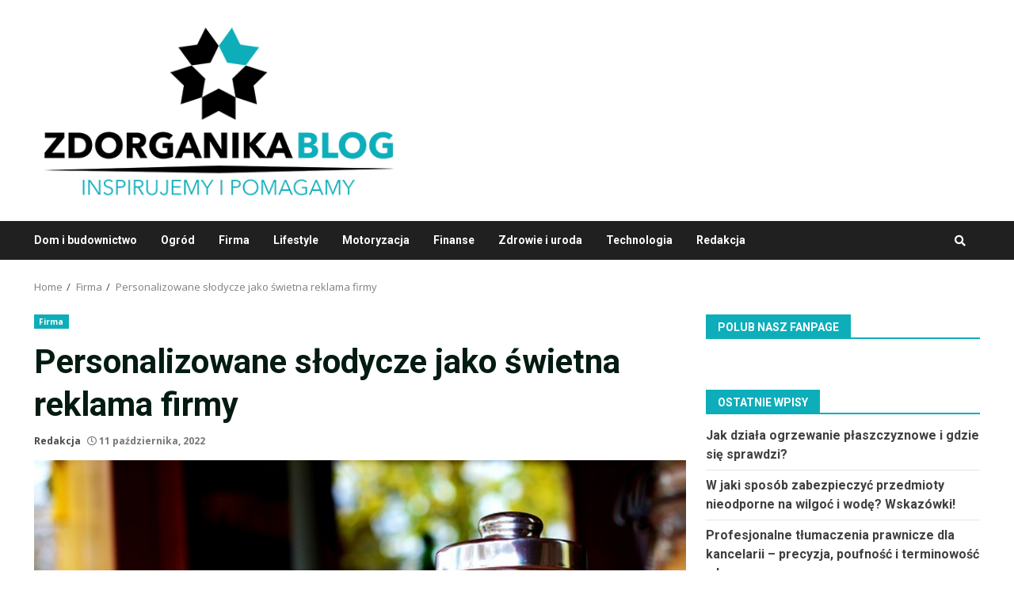

--- FILE ---
content_type: text/html; charset=UTF-8
request_url: https://www.zdorganika.pl/personalizowane-slodycze-jako-swietna-reklama-firmy/
body_size: 18171
content:
<!doctype html>
<html lang="pl-PL" prefix="og: https://ogp.me/ns#">
<head>
    <meta charset="UTF-8">
    <meta name="viewport" content="width=device-width, initial-scale=1">
    <link rel="profile" href="https://gmpg.org/xfn/11">

    
<!-- Google Tag Manager for WordPress by gtm4wp.com -->
<script data-cfasync="false" data-pagespeed-no-defer>
	var gtm4wp_datalayer_name = "dataLayer";
	var dataLayer = dataLayer || [];
</script>
<!-- End Google Tag Manager for WordPress by gtm4wp.com -->
	<!-- This site is optimized with the Yoast SEO plugin v21.4 - https://yoast.com/wordpress/plugins/seo/ -->
	<title>Personalizowane słodycze jako świetna reklama firmy &#8211; Zdorganika</title>
	<link rel="canonical" href="https://www.zdorganika.pl/personalizowane-slodycze-jako-swietna-reklama-firmy/" />
	<meta property="og:locale" content="pl_PL" />
	<meta property="og:type" content="article" />
	<meta property="og:title" content="Personalizowane słodycze jako świetna reklama firmy &#8211; Zdorganika" />
	<meta property="og:description" content="Każdy z nas zapewne spotkał się ze spersonalizowaną krówką. Być może otrzymaliśmy taką krówkę w paczce z zakupami z internetowego sklepu, czy też zostaliśmy nią" />
	<meta property="og:url" content="https://www.zdorganika.pl/personalizowane-slodycze-jako-swietna-reklama-firmy/" />
	<meta property="og:site_name" content="Zdorganika" />
	<meta property="article:published_time" content="2022-10-11T11:00:47+00:00" />
	<meta property="og:image" content="https://www.zdorganika.pl/wp-content/uploads/2022/10/cukierki.jpg" />
	<meta property="og:image:width" content="640" />
	<meta property="og:image:height" content="420" />
	<meta property="og:image:type" content="image/jpeg" />
	<meta name="author" content="Redakcja" />
	<meta name="twitter:card" content="summary_large_image" />
	<meta name="twitter:label1" content="Napisane przez" />
	<meta name="twitter:data1" content="Redakcja" />
	<meta name="twitter:label2" content="Szacowany czas czytania" />
	<meta name="twitter:data2" content="3 minuty" />
	<script type="application/ld+json" class="yoast-schema-graph">{"@context":"https://schema.org","@graph":[{"@type":"Article","@id":"https://www.zdorganika.pl/personalizowane-slodycze-jako-swietna-reklama-firmy/#article","isPartOf":{"@id":"https://www.zdorganika.pl/personalizowane-slodycze-jako-swietna-reklama-firmy/"},"author":{"name":"Redakcja","@id":"https://www.zdorganika.pl/#/schema/person/52e302b8b3d26099c592c8045c9bc753"},"headline":"Personalizowane słodycze jako świetna reklama firmy","datePublished":"2022-10-11T11:00:47+00:00","dateModified":"2022-10-11T11:00:47+00:00","mainEntityOfPage":{"@id":"https://www.zdorganika.pl/personalizowane-slodycze-jako-swietna-reklama-firmy/"},"wordCount":508,"commentCount":0,"publisher":{"@id":"https://www.zdorganika.pl/#organization"},"image":{"@id":"https://www.zdorganika.pl/personalizowane-slodycze-jako-swietna-reklama-firmy/#primaryimage"},"thumbnailUrl":"https://www.zdorganika.pl/wp-content/uploads/2022/10/cukierki.jpg","articleSection":["Firma"],"inLanguage":"pl-PL"},{"@type":"WebPage","@id":"https://www.zdorganika.pl/personalizowane-slodycze-jako-swietna-reklama-firmy/","url":"https://www.zdorganika.pl/personalizowane-slodycze-jako-swietna-reklama-firmy/","name":"Personalizowane słodycze jako świetna reklama firmy &#8211; Zdorganika","isPartOf":{"@id":"https://www.zdorganika.pl/#website"},"primaryImageOfPage":{"@id":"https://www.zdorganika.pl/personalizowane-slodycze-jako-swietna-reklama-firmy/#primaryimage"},"image":{"@id":"https://www.zdorganika.pl/personalizowane-slodycze-jako-swietna-reklama-firmy/#primaryimage"},"thumbnailUrl":"https://www.zdorganika.pl/wp-content/uploads/2022/10/cukierki.jpg","datePublished":"2022-10-11T11:00:47+00:00","dateModified":"2022-10-11T11:00:47+00:00","breadcrumb":{"@id":"https://www.zdorganika.pl/personalizowane-slodycze-jako-swietna-reklama-firmy/#breadcrumb"},"inLanguage":"pl-PL","potentialAction":[{"@type":"ReadAction","target":["https://www.zdorganika.pl/personalizowane-slodycze-jako-swietna-reklama-firmy/"]}]},{"@type":"ImageObject","inLanguage":"pl-PL","@id":"https://www.zdorganika.pl/personalizowane-slodycze-jako-swietna-reklama-firmy/#primaryimage","url":"https://www.zdorganika.pl/wp-content/uploads/2022/10/cukierki.jpg","contentUrl":"https://www.zdorganika.pl/wp-content/uploads/2022/10/cukierki.jpg","width":640,"height":420,"caption":"cukierki"},{"@type":"BreadcrumbList","@id":"https://www.zdorganika.pl/personalizowane-slodycze-jako-swietna-reklama-firmy/#breadcrumb","itemListElement":[{"@type":"ListItem","position":1,"name":"Strona główna","item":"https://www.zdorganika.pl/"},{"@type":"ListItem","position":2,"name":"Personalizowane słodycze jako świetna reklama firmy"}]},{"@type":"WebSite","@id":"https://www.zdorganika.pl/#website","url":"https://www.zdorganika.pl/","name":"Zdorganika","description":"","publisher":{"@id":"https://www.zdorganika.pl/#organization"},"potentialAction":[{"@type":"SearchAction","target":{"@type":"EntryPoint","urlTemplate":"https://www.zdorganika.pl/?s={search_term_string}"},"query-input":"required name=search_term_string"}],"inLanguage":"pl-PL"},{"@type":"Organization","@id":"https://www.zdorganika.pl/#organization","name":"Zdorganika","url":"https://www.zdorganika.pl/","logo":{"@type":"ImageObject","inLanguage":"pl-PL","@id":"https://www.zdorganika.pl/#/schema/logo/image/","url":"https://www.zdorganika.pl/wp-content/uploads/2021/12/zdorganika-logo.png","contentUrl":"https://www.zdorganika.pl/wp-content/uploads/2021/12/zdorganika-logo.png","width":500,"height":245,"caption":"Zdorganika"},"image":{"@id":"https://www.zdorganika.pl/#/schema/logo/image/"}},{"@type":"Person","@id":"https://www.zdorganika.pl/#/schema/person/52e302b8b3d26099c592c8045c9bc753","name":"Redakcja","image":{"@type":"ImageObject","inLanguage":"pl-PL","@id":"https://www.zdorganika.pl/#/schema/person/image/","url":"https://secure.gravatar.com/avatar/8637b7166687e40a02dd8eb9b9c22f56?s=96&d=mm&r=g","contentUrl":"https://secure.gravatar.com/avatar/8637b7166687e40a02dd8eb9b9c22f56?s=96&d=mm&r=g","caption":"Redakcja"},"url":"https://www.zdorganika.pl/author/redakcja/"}]}</script>
	<!-- / Yoast SEO plugin. -->



<!-- Search Engine Optimization by Rank Math - https://rankmath.com/ -->
<title>Personalizowane słodycze jako świetna reklama firmy &#8211; Zdorganika</title>
<meta name="robots" content="index, follow, max-snippet:-1, max-video-preview:-1, max-image-preview:large"/>
<link rel="canonical" href="https://www.zdorganika.pl/personalizowane-slodycze-jako-swietna-reklama-firmy/" />
<meta property="og:locale" content="pl_PL" />
<meta property="og:type" content="article" />
<meta property="og:title" content="Personalizowane słodycze jako świetna reklama firmy &ndash; Zdorganika" />
<meta property="og:description" content="Każdy z nas zapewne spotkał się ze spersonalizowaną krówką. Być może otrzymaliśmy taką krówkę w paczce z zakupami z internetowego sklepu, czy też zostaliśmy nią" />
<meta property="og:url" content="https://www.zdorganika.pl/personalizowane-slodycze-jako-swietna-reklama-firmy/" />
<meta property="og:site_name" content="Zdorganika" />
<meta property="article:section" content="Firma" />
<meta property="og:image" content="https://www.zdorganika.pl/wp-content/uploads/2022/10/cukierki.jpg" />
<meta property="og:image:secure_url" content="https://www.zdorganika.pl/wp-content/uploads/2022/10/cukierki.jpg" />
<meta property="og:image:width" content="640" />
<meta property="og:image:height" content="420" />
<meta property="og:image:alt" content="cukierki" />
<meta property="og:image:type" content="image/jpeg" />
<meta property="article:published_time" content="2022-10-11T11:00:47+02:00" />
<meta name="twitter:card" content="summary_large_image" />
<meta name="twitter:title" content="Personalizowane słodycze jako świetna reklama firmy &ndash; Zdorganika" />
<meta name="twitter:description" content="Każdy z nas zapewne spotkał się ze spersonalizowaną krówką. Być może otrzymaliśmy taką krówkę w paczce z zakupami z internetowego sklepu, czy też zostaliśmy nią" />
<meta name="twitter:image" content="https://www.zdorganika.pl/wp-content/uploads/2022/10/cukierki.jpg" />
<meta name="twitter:label1" content="Napisane przez" />
<meta name="twitter:data1" content="Redakcja" />
<meta name="twitter:label2" content="Czas czytania" />
<meta name="twitter:data2" content="2 minuty" />
<script type="application/ld+json" class="rank-math-schema">{"@context":"https://schema.org","@graph":[{"@type":["Person","Organization"],"@id":"https://www.zdorganika.pl/#person","name":"zdorganika","logo":{"@type":"ImageObject","@id":"https://www.zdorganika.pl/#logo","url":"https://www.zdorganika.pl/wp-content/uploads/2019/07/zdorganika-logo.png","contentUrl":"https://www.zdorganika.pl/wp-content/uploads/2019/07/zdorganika-logo.png","caption":"zdorganika","inLanguage":"pl-PL","width":"405","height":"88"},"image":{"@type":"ImageObject","@id":"https://www.zdorganika.pl/#logo","url":"https://www.zdorganika.pl/wp-content/uploads/2019/07/zdorganika-logo.png","contentUrl":"https://www.zdorganika.pl/wp-content/uploads/2019/07/zdorganika-logo.png","caption":"zdorganika","inLanguage":"pl-PL","width":"405","height":"88"}},{"@type":"WebSite","@id":"https://www.zdorganika.pl/#website","url":"https://www.zdorganika.pl","name":"zdorganika","publisher":{"@id":"https://www.zdorganika.pl/#person"},"inLanguage":"pl-PL"},{"@type":"ImageObject","@id":"https://www.zdorganika.pl/wp-content/uploads/2022/10/cukierki.jpg","url":"https://www.zdorganika.pl/wp-content/uploads/2022/10/cukierki.jpg","width":"640","height":"420","caption":"cukierki","inLanguage":"pl-PL"},{"@type":"WebPage","@id":"https://www.zdorganika.pl/personalizowane-slodycze-jako-swietna-reklama-firmy/#webpage","url":"https://www.zdorganika.pl/personalizowane-slodycze-jako-swietna-reklama-firmy/","name":"Personalizowane s\u0142odycze jako \u015bwietna reklama firmy &ndash; Zdorganika","datePublished":"2022-10-11T11:00:47+02:00","dateModified":"2022-10-11T11:00:47+02:00","isPartOf":{"@id":"https://www.zdorganika.pl/#website"},"primaryImageOfPage":{"@id":"https://www.zdorganika.pl/wp-content/uploads/2022/10/cukierki.jpg"},"inLanguage":"pl-PL"},{"@type":"Person","@id":"https://www.zdorganika.pl/author/redakcja/","name":"Redakcja","url":"https://www.zdorganika.pl/author/redakcja/","image":{"@type":"ImageObject","@id":"https://secure.gravatar.com/avatar/8637b7166687e40a02dd8eb9b9c22f56?s=96&amp;d=mm&amp;r=g","url":"https://secure.gravatar.com/avatar/8637b7166687e40a02dd8eb9b9c22f56?s=96&amp;d=mm&amp;r=g","caption":"Redakcja","inLanguage":"pl-PL"}},{"@type":"BlogPosting","headline":"Personalizowane s\u0142odycze jako \u015bwietna reklama firmy &ndash; Zdorganika","datePublished":"2022-10-11T11:00:47+02:00","dateModified":"2022-10-11T11:00:47+02:00","author":{"@id":"https://www.zdorganika.pl/author/redakcja/","name":"Redakcja"},"publisher":{"@id":"https://www.zdorganika.pl/#person"},"description":"Ka\u017cdy z nas zapewne spotka\u0142 si\u0119 ze spersonalizowan\u0105 kr\u00f3wk\u0105. By\u0107 mo\u017ce otrzymali\u015bmy tak\u0105 kr\u00f3wk\u0119 w paczce z zakupami z internetowego sklepu, czy te\u017c zostali\u015bmy ni\u0105 pocz\u0119stowani, b\u0119d\u0105c w sklepie, czy podczas korzystania z us\u0142ug jakiej\u015b firmy, a mo\u017ce byli\u015bmy na targach z wieloma wystawcami i kt\u00f3ry\u015b z nich pocz\u0119stowa\u0142 nas firmow\u0105 kr\u00f3wk\u0105? Takie cukierki z logo firmy sprawdzaj\u0105 si\u0119 naprawd\u0119 rewelacyjnie jako reklama, a dowodem na to jest fakt, i\u017c tak wiele firm korzysta z takiego w\u0142a\u015bnie pomys\u0142u.","name":"Personalizowane s\u0142odycze jako \u015bwietna reklama firmy &ndash; Zdorganika","@id":"https://www.zdorganika.pl/personalizowane-slodycze-jako-swietna-reklama-firmy/#richSnippet","isPartOf":{"@id":"https://www.zdorganika.pl/personalizowane-slodycze-jako-swietna-reklama-firmy/#webpage"},"image":{"@id":"https://www.zdorganika.pl/wp-content/uploads/2022/10/cukierki.jpg"},"inLanguage":"pl-PL","mainEntityOfPage":{"@id":"https://www.zdorganika.pl/personalizowane-slodycze-jako-swietna-reklama-firmy/#webpage"}}]}</script>
<!-- /Wtyczka Rank Math WordPress SEO -->

<link rel='dns-prefetch' href='//fonts.googleapis.com' />
<link rel="alternate" type="application/rss+xml" title="Zdorganika &raquo; Kanał z wpisami" href="https://www.zdorganika.pl/feed/" />
<link rel="alternate" type="application/rss+xml" title="Zdorganika &raquo; Kanał z komentarzami" href="https://www.zdorganika.pl/comments/feed/" />
<script type="text/javascript">
window._wpemojiSettings = {"baseUrl":"https:\/\/s.w.org\/images\/core\/emoji\/14.0.0\/72x72\/","ext":".png","svgUrl":"https:\/\/s.w.org\/images\/core\/emoji\/14.0.0\/svg\/","svgExt":".svg","source":{"concatemoji":"https:\/\/www.zdorganika.pl\/wp-includes\/js\/wp-emoji-release.min.js?ver=703d3b8249e71d783bf72d4412a0116e"}};
/*! This file is auto-generated */
!function(i,n){var o,s,e;function c(e){try{var t={supportTests:e,timestamp:(new Date).valueOf()};sessionStorage.setItem(o,JSON.stringify(t))}catch(e){}}function p(e,t,n){e.clearRect(0,0,e.canvas.width,e.canvas.height),e.fillText(t,0,0);var t=new Uint32Array(e.getImageData(0,0,e.canvas.width,e.canvas.height).data),r=(e.clearRect(0,0,e.canvas.width,e.canvas.height),e.fillText(n,0,0),new Uint32Array(e.getImageData(0,0,e.canvas.width,e.canvas.height).data));return t.every(function(e,t){return e===r[t]})}function u(e,t,n){switch(t){case"flag":return n(e,"\ud83c\udff3\ufe0f\u200d\u26a7\ufe0f","\ud83c\udff3\ufe0f\u200b\u26a7\ufe0f")?!1:!n(e,"\ud83c\uddfa\ud83c\uddf3","\ud83c\uddfa\u200b\ud83c\uddf3")&&!n(e,"\ud83c\udff4\udb40\udc67\udb40\udc62\udb40\udc65\udb40\udc6e\udb40\udc67\udb40\udc7f","\ud83c\udff4\u200b\udb40\udc67\u200b\udb40\udc62\u200b\udb40\udc65\u200b\udb40\udc6e\u200b\udb40\udc67\u200b\udb40\udc7f");case"emoji":return!n(e,"\ud83e\udef1\ud83c\udffb\u200d\ud83e\udef2\ud83c\udfff","\ud83e\udef1\ud83c\udffb\u200b\ud83e\udef2\ud83c\udfff")}return!1}function f(e,t,n){var r="undefined"!=typeof WorkerGlobalScope&&self instanceof WorkerGlobalScope?new OffscreenCanvas(300,150):i.createElement("canvas"),a=r.getContext("2d",{willReadFrequently:!0}),o=(a.textBaseline="top",a.font="600 32px Arial",{});return e.forEach(function(e){o[e]=t(a,e,n)}),o}function t(e){var t=i.createElement("script");t.src=e,t.defer=!0,i.head.appendChild(t)}"undefined"!=typeof Promise&&(o="wpEmojiSettingsSupports",s=["flag","emoji"],n.supports={everything:!0,everythingExceptFlag:!0},e=new Promise(function(e){i.addEventListener("DOMContentLoaded",e,{once:!0})}),new Promise(function(t){var n=function(){try{var e=JSON.parse(sessionStorage.getItem(o));if("object"==typeof e&&"number"==typeof e.timestamp&&(new Date).valueOf()<e.timestamp+604800&&"object"==typeof e.supportTests)return e.supportTests}catch(e){}return null}();if(!n){if("undefined"!=typeof Worker&&"undefined"!=typeof OffscreenCanvas&&"undefined"!=typeof URL&&URL.createObjectURL&&"undefined"!=typeof Blob)try{var e="postMessage("+f.toString()+"("+[JSON.stringify(s),u.toString(),p.toString()].join(",")+"));",r=new Blob([e],{type:"text/javascript"}),a=new Worker(URL.createObjectURL(r),{name:"wpTestEmojiSupports"});return void(a.onmessage=function(e){c(n=e.data),a.terminate(),t(n)})}catch(e){}c(n=f(s,u,p))}t(n)}).then(function(e){for(var t in e)n.supports[t]=e[t],n.supports.everything=n.supports.everything&&n.supports[t],"flag"!==t&&(n.supports.everythingExceptFlag=n.supports.everythingExceptFlag&&n.supports[t]);n.supports.everythingExceptFlag=n.supports.everythingExceptFlag&&!n.supports.flag,n.DOMReady=!1,n.readyCallback=function(){n.DOMReady=!0}}).then(function(){return e}).then(function(){var e;n.supports.everything||(n.readyCallback(),(e=n.source||{}).concatemoji?t(e.concatemoji):e.wpemoji&&e.twemoji&&(t(e.twemoji),t(e.wpemoji)))}))}((window,document),window._wpemojiSettings);
</script>
<style type="text/css">
img.wp-smiley,
img.emoji {
	display: inline !important;
	border: none !important;
	box-shadow: none !important;
	height: 1em !important;
	width: 1em !important;
	margin: 0 0.07em !important;
	vertical-align: -0.1em !important;
	background: none !important;
	padding: 0 !important;
}
</style>
	<link rel='stylesheet' id='wp-block-library-css' href='https://www.zdorganika.pl/wp-includes/css/dist/block-library/style.min.css?ver=703d3b8249e71d783bf72d4412a0116e' type='text/css' media='all' />
<style id='classic-theme-styles-inline-css' type='text/css'>
/*! This file is auto-generated */
.wp-block-button__link{color:#fff;background-color:#32373c;border-radius:9999px;box-shadow:none;text-decoration:none;padding:calc(.667em + 2px) calc(1.333em + 2px);font-size:1.125em}.wp-block-file__button{background:#32373c;color:#fff;text-decoration:none}
</style>
<style id='global-styles-inline-css' type='text/css'>
body{--wp--preset--color--black: #000000;--wp--preset--color--cyan-bluish-gray: #abb8c3;--wp--preset--color--white: #ffffff;--wp--preset--color--pale-pink: #f78da7;--wp--preset--color--vivid-red: #cf2e2e;--wp--preset--color--luminous-vivid-orange: #ff6900;--wp--preset--color--luminous-vivid-amber: #fcb900;--wp--preset--color--light-green-cyan: #7bdcb5;--wp--preset--color--vivid-green-cyan: #00d084;--wp--preset--color--pale-cyan-blue: #8ed1fc;--wp--preset--color--vivid-cyan-blue: #0693e3;--wp--preset--color--vivid-purple: #9b51e0;--wp--preset--gradient--vivid-cyan-blue-to-vivid-purple: linear-gradient(135deg,rgba(6,147,227,1) 0%,rgb(155,81,224) 100%);--wp--preset--gradient--light-green-cyan-to-vivid-green-cyan: linear-gradient(135deg,rgb(122,220,180) 0%,rgb(0,208,130) 100%);--wp--preset--gradient--luminous-vivid-amber-to-luminous-vivid-orange: linear-gradient(135deg,rgba(252,185,0,1) 0%,rgba(255,105,0,1) 100%);--wp--preset--gradient--luminous-vivid-orange-to-vivid-red: linear-gradient(135deg,rgba(255,105,0,1) 0%,rgb(207,46,46) 100%);--wp--preset--gradient--very-light-gray-to-cyan-bluish-gray: linear-gradient(135deg,rgb(238,238,238) 0%,rgb(169,184,195) 100%);--wp--preset--gradient--cool-to-warm-spectrum: linear-gradient(135deg,rgb(74,234,220) 0%,rgb(151,120,209) 20%,rgb(207,42,186) 40%,rgb(238,44,130) 60%,rgb(251,105,98) 80%,rgb(254,248,76) 100%);--wp--preset--gradient--blush-light-purple: linear-gradient(135deg,rgb(255,206,236) 0%,rgb(152,150,240) 100%);--wp--preset--gradient--blush-bordeaux: linear-gradient(135deg,rgb(254,205,165) 0%,rgb(254,45,45) 50%,rgb(107,0,62) 100%);--wp--preset--gradient--luminous-dusk: linear-gradient(135deg,rgb(255,203,112) 0%,rgb(199,81,192) 50%,rgb(65,88,208) 100%);--wp--preset--gradient--pale-ocean: linear-gradient(135deg,rgb(255,245,203) 0%,rgb(182,227,212) 50%,rgb(51,167,181) 100%);--wp--preset--gradient--electric-grass: linear-gradient(135deg,rgb(202,248,128) 0%,rgb(113,206,126) 100%);--wp--preset--gradient--midnight: linear-gradient(135deg,rgb(2,3,129) 0%,rgb(40,116,252) 100%);--wp--preset--font-size--small: 13px;--wp--preset--font-size--medium: 20px;--wp--preset--font-size--large: 36px;--wp--preset--font-size--x-large: 42px;--wp--preset--spacing--20: 0.44rem;--wp--preset--spacing--30: 0.67rem;--wp--preset--spacing--40: 1rem;--wp--preset--spacing--50: 1.5rem;--wp--preset--spacing--60: 2.25rem;--wp--preset--spacing--70: 3.38rem;--wp--preset--spacing--80: 5.06rem;--wp--preset--shadow--natural: 6px 6px 9px rgba(0, 0, 0, 0.2);--wp--preset--shadow--deep: 12px 12px 50px rgba(0, 0, 0, 0.4);--wp--preset--shadow--sharp: 6px 6px 0px rgba(0, 0, 0, 0.2);--wp--preset--shadow--outlined: 6px 6px 0px -3px rgba(255, 255, 255, 1), 6px 6px rgba(0, 0, 0, 1);--wp--preset--shadow--crisp: 6px 6px 0px rgba(0, 0, 0, 1);}:where(.is-layout-flex){gap: 0.5em;}:where(.is-layout-grid){gap: 0.5em;}body .is-layout-flow > .alignleft{float: left;margin-inline-start: 0;margin-inline-end: 2em;}body .is-layout-flow > .alignright{float: right;margin-inline-start: 2em;margin-inline-end: 0;}body .is-layout-flow > .aligncenter{margin-left: auto !important;margin-right: auto !important;}body .is-layout-constrained > .alignleft{float: left;margin-inline-start: 0;margin-inline-end: 2em;}body .is-layout-constrained > .alignright{float: right;margin-inline-start: 2em;margin-inline-end: 0;}body .is-layout-constrained > .aligncenter{margin-left: auto !important;margin-right: auto !important;}body .is-layout-constrained > :where(:not(.alignleft):not(.alignright):not(.alignfull)){max-width: var(--wp--style--global--content-size);margin-left: auto !important;margin-right: auto !important;}body .is-layout-constrained > .alignwide{max-width: var(--wp--style--global--wide-size);}body .is-layout-flex{display: flex;}body .is-layout-flex{flex-wrap: wrap;align-items: center;}body .is-layout-flex > *{margin: 0;}body .is-layout-grid{display: grid;}body .is-layout-grid > *{margin: 0;}:where(.wp-block-columns.is-layout-flex){gap: 2em;}:where(.wp-block-columns.is-layout-grid){gap: 2em;}:where(.wp-block-post-template.is-layout-flex){gap: 1.25em;}:where(.wp-block-post-template.is-layout-grid){gap: 1.25em;}.has-black-color{color: var(--wp--preset--color--black) !important;}.has-cyan-bluish-gray-color{color: var(--wp--preset--color--cyan-bluish-gray) !important;}.has-white-color{color: var(--wp--preset--color--white) !important;}.has-pale-pink-color{color: var(--wp--preset--color--pale-pink) !important;}.has-vivid-red-color{color: var(--wp--preset--color--vivid-red) !important;}.has-luminous-vivid-orange-color{color: var(--wp--preset--color--luminous-vivid-orange) !important;}.has-luminous-vivid-amber-color{color: var(--wp--preset--color--luminous-vivid-amber) !important;}.has-light-green-cyan-color{color: var(--wp--preset--color--light-green-cyan) !important;}.has-vivid-green-cyan-color{color: var(--wp--preset--color--vivid-green-cyan) !important;}.has-pale-cyan-blue-color{color: var(--wp--preset--color--pale-cyan-blue) !important;}.has-vivid-cyan-blue-color{color: var(--wp--preset--color--vivid-cyan-blue) !important;}.has-vivid-purple-color{color: var(--wp--preset--color--vivid-purple) !important;}.has-black-background-color{background-color: var(--wp--preset--color--black) !important;}.has-cyan-bluish-gray-background-color{background-color: var(--wp--preset--color--cyan-bluish-gray) !important;}.has-white-background-color{background-color: var(--wp--preset--color--white) !important;}.has-pale-pink-background-color{background-color: var(--wp--preset--color--pale-pink) !important;}.has-vivid-red-background-color{background-color: var(--wp--preset--color--vivid-red) !important;}.has-luminous-vivid-orange-background-color{background-color: var(--wp--preset--color--luminous-vivid-orange) !important;}.has-luminous-vivid-amber-background-color{background-color: var(--wp--preset--color--luminous-vivid-amber) !important;}.has-light-green-cyan-background-color{background-color: var(--wp--preset--color--light-green-cyan) !important;}.has-vivid-green-cyan-background-color{background-color: var(--wp--preset--color--vivid-green-cyan) !important;}.has-pale-cyan-blue-background-color{background-color: var(--wp--preset--color--pale-cyan-blue) !important;}.has-vivid-cyan-blue-background-color{background-color: var(--wp--preset--color--vivid-cyan-blue) !important;}.has-vivid-purple-background-color{background-color: var(--wp--preset--color--vivid-purple) !important;}.has-black-border-color{border-color: var(--wp--preset--color--black) !important;}.has-cyan-bluish-gray-border-color{border-color: var(--wp--preset--color--cyan-bluish-gray) !important;}.has-white-border-color{border-color: var(--wp--preset--color--white) !important;}.has-pale-pink-border-color{border-color: var(--wp--preset--color--pale-pink) !important;}.has-vivid-red-border-color{border-color: var(--wp--preset--color--vivid-red) !important;}.has-luminous-vivid-orange-border-color{border-color: var(--wp--preset--color--luminous-vivid-orange) !important;}.has-luminous-vivid-amber-border-color{border-color: var(--wp--preset--color--luminous-vivid-amber) !important;}.has-light-green-cyan-border-color{border-color: var(--wp--preset--color--light-green-cyan) !important;}.has-vivid-green-cyan-border-color{border-color: var(--wp--preset--color--vivid-green-cyan) !important;}.has-pale-cyan-blue-border-color{border-color: var(--wp--preset--color--pale-cyan-blue) !important;}.has-vivid-cyan-blue-border-color{border-color: var(--wp--preset--color--vivid-cyan-blue) !important;}.has-vivid-purple-border-color{border-color: var(--wp--preset--color--vivid-purple) !important;}.has-vivid-cyan-blue-to-vivid-purple-gradient-background{background: var(--wp--preset--gradient--vivid-cyan-blue-to-vivid-purple) !important;}.has-light-green-cyan-to-vivid-green-cyan-gradient-background{background: var(--wp--preset--gradient--light-green-cyan-to-vivid-green-cyan) !important;}.has-luminous-vivid-amber-to-luminous-vivid-orange-gradient-background{background: var(--wp--preset--gradient--luminous-vivid-amber-to-luminous-vivid-orange) !important;}.has-luminous-vivid-orange-to-vivid-red-gradient-background{background: var(--wp--preset--gradient--luminous-vivid-orange-to-vivid-red) !important;}.has-very-light-gray-to-cyan-bluish-gray-gradient-background{background: var(--wp--preset--gradient--very-light-gray-to-cyan-bluish-gray) !important;}.has-cool-to-warm-spectrum-gradient-background{background: var(--wp--preset--gradient--cool-to-warm-spectrum) !important;}.has-blush-light-purple-gradient-background{background: var(--wp--preset--gradient--blush-light-purple) !important;}.has-blush-bordeaux-gradient-background{background: var(--wp--preset--gradient--blush-bordeaux) !important;}.has-luminous-dusk-gradient-background{background: var(--wp--preset--gradient--luminous-dusk) !important;}.has-pale-ocean-gradient-background{background: var(--wp--preset--gradient--pale-ocean) !important;}.has-electric-grass-gradient-background{background: var(--wp--preset--gradient--electric-grass) !important;}.has-midnight-gradient-background{background: var(--wp--preset--gradient--midnight) !important;}.has-small-font-size{font-size: var(--wp--preset--font-size--small) !important;}.has-medium-font-size{font-size: var(--wp--preset--font-size--medium) !important;}.has-large-font-size{font-size: var(--wp--preset--font-size--large) !important;}.has-x-large-font-size{font-size: var(--wp--preset--font-size--x-large) !important;}
.wp-block-navigation a:where(:not(.wp-element-button)){color: inherit;}
:where(.wp-block-post-template.is-layout-flex){gap: 1.25em;}:where(.wp-block-post-template.is-layout-grid){gap: 1.25em;}
:where(.wp-block-columns.is-layout-flex){gap: 2em;}:where(.wp-block-columns.is-layout-grid){gap: 2em;}
.wp-block-pullquote{font-size: 1.5em;line-height: 1.6;}
</style>
<link rel='stylesheet' id='cfblbcss-css' href='https://www.zdorganika.pl/wp-content/plugins/cardoza-facebook-like-box/cardozafacebook.css?ver=703d3b8249e71d783bf72d4412a0116e' type='text/css' media='all' />
<link rel='stylesheet' id='bootstrap-css' href='https://www.zdorganika.pl/wp-content/themes/darknews/assets/bootstrap/css/bootstrap.min.css?ver=703d3b8249e71d783bf72d4412a0116e' type='text/css' media='all' />
<link rel='stylesheet' id='darknews-style-css' href='https://www.zdorganika.pl/wp-content/themes/darknews/style.css?ver=703d3b8249e71d783bf72d4412a0116e' type='text/css' media='all' />
<style id='darknews-style-inline-css' type='text/css'>

                body.aft-dark-mode #sidr,
        body.aft-dark-mode,
        body.aft-dark-mode #af-preloader {
        background-color: #000000;
        }
    
                body.aft-default-mode #sidr,
        body.aft-default-mode #af-preloader {
        background-color: #ffffff;
        }
        body.aft-default-mode.custom-background,
        body.aft-default-mode {
        background-color: #ffffff ;
        }
    
                .woocommerce span.onsale,
        .woocommerce #respond input#submit.disabled,
        .woocommerce #respond input#submit:disabled,
        .woocommerce #respond input#submit:disabled[disabled],
        .woocommerce a.button.disabled,
        .woocommerce a.button:disabled,
        .woocommerce a.button:disabled[disabled],
        .woocommerce button.button.disabled,
        .woocommerce button.button:disabled,
        .woocommerce button.button:disabled[disabled],
        .woocommerce input.button.disabled,
        .woocommerce input.button:disabled,
        .woocommerce input.button:disabled[disabled],
        .woocommerce #respond input#submit,
        .woocommerce a.button,
        .woocommerce button.button,
        .woocommerce input.button,
        .woocommerce #respond input#submit.alt,
        .woocommerce a.button.alt,
        .woocommerce button.button.alt,
        .woocommerce input.button.alt,

        .widget-title-fill-and-border .wp_post_author_widget .widget-title .header-after,
        .widget-title-fill-and-no-border .wp_post_author_widget .widget-title .header-after,

        footer .aft-small-social-menu ul li a:hover,
        header .top-header .aft-small-social-menu ul li a:hover,
        .darknews_author_info_widget .aft-small-social-menu ul li a:hover,
        footer .aft-small-social-menu ul li a:hover,
        body.widget-title-border-center .widget-title .heading-line-before,
        body.widget-title-border-bottom .header-after1 .heading-line-before,
        body.widget-title-border-bottom .widget-title .heading-line-before,
        body .af-cat-widget-carousel a.darknews-categories.category-color-1,
        .widget-title-fill-and-no-border .widget-title .heading-line,
        .widget-title-fill-and-border .widget-title .heading-line,
        .widget-title-border-center .wp_post_author_widget .widget-title .heading-line-before,
        .widget-title-border-center .wp_post_author_widget .widget-title .header-after::before,

        .aft-posts-tabs-panel .nav-tabs>li>a.active,
        .aft-main-banner-wrapper .widget-title .heading-line,
        a.sidr-class-sidr-button-close,

        body.aft-default-mode.woocommerce span.onsale,
        body.aft-dark-mode input[type="button"],
        body.aft-dark-mode input[type="reset"],
        body.aft-dark-mode input[type="submit"],
        body.aft-dark-mode .inner-suscribe input[type=submit],
        body.aft-default-mode input[type="button"],
        body.aft-default-mode input[type="reset"],
        body.aft-default-mode input[type="submit"],
        body.aft-default-mode .inner-suscribe input[type=submit],
        .af-youtube-slider .af-video-wrap .af-bg-play i,
        .af-youtube-video-list .entry-header-yt-video-wrapper .af-yt-video-play i,
        body .btn-style1 a:visited,
        body .btn-style1 a,
        body .darknews-pagination .nav-links .page-numbers.current,
        body #scroll-up,
        .aft-readmore-wrapper a.aft-readmore:hover,
        body.aft-dark-mode .aft-readmore-wrapper a.aft-readmore:hover,
        footer.site-footer .aft-readmore-wrapper a.aft-readmore:hover,
        .aft-readmore-wrapper a.aft-readmore:hover,
        .read-img .trending-no,
        body .trending-posts-vertical .trending-no{
        background-color: #0daeba;
        }

        .grid-design-texts-over-image .aft-readmore-wrapper a.aft-readmore:hover,
        .aft-readmore-wrapper a.aft-readmore:hover,
        body.aft-dark-mode .aft-readmore-wrapper a.aft-readmore:hover,
        body.aft-default-mode .aft-readmore-wrapper a.aft-readmore:hover,

        body.single .entry-header .aft-post-excerpt-and-meta .post-excerpt,
        .aft-posts-tabs-panel .nav-tabs,
        .widget-title-fill-and-border .widget-title,
        body.aft-dark-mode.single span.tags-links a:hover,
        .darknews-pagination .nav-links .page-numbers.current,
        .aft-readmore-wrapper a.aft-readmore:hover,
        p.awpa-more-posts a:hover{
        border-color: #0daeba;
        }
        .wp-post-author-meta .wp-post-author-meta-more-posts a.awpa-more-posts:hover{
        border-color: #0daeba;
        }
        #scroll-up::after,
        .aft-dark-mode #loader,
        .aft-default-mode #loader {
        border-bottom-color: #0daeba;
        }
        .widget_text a ,
        body.aft-default-mode .site-footer .wp-block-tag-cloud a:hover,
        body.aft-default-mode .site-footer .tagcloud a:hover,
        .wp_post_author_widget .wp-post-author-meta .awpa-display-name a:hover,
        body.aft-dark-mode .site-footer .tagcloud a:hover,
        .wp-post-author-meta .wp-post-author-meta-more-posts a.awpa-more-posts:hover,
        body.aft-default-mode .af-breadcrumbs a:hover,
        body.aft-dark-mode .af-breadcrumbs a:hover,
        .aft-default-mode .site-footer .wp-calendar-nav a,
        body.aft-dark-mode .wp-calendar-nav a,
        body .entry-content > [class*="wp-block-"] a:not(.has-text-color),
        body .entry-content > [class*="wp-block-"] li,
        body .entry-content > ul a,
        body .entry-content > ol a,
        body .entry-content > p a ,
        body p.logged-in-as,
        a,  a:visited,  a:hover,  a:focus,  a:active,
        body.aft-default-mode .tagcloud a:hover,
        body.aft-default-mode.single span.tags-links a:hover,
        body.aft-default-mode p.awpa-more-posts a:hover,
        body.aft-default-mode p.awpa-website a:hover ,
        body.aft-default-mode .wp-post-author-meta h4 a:hover,
        body.aft-default-mode .widget ul.menu >li a:hover,
        body.aft-default-mode .widget > ul > li a:hover,
        body.aft-default-mode .nav-links a:hover,
        body.aft-default-mode ul.trail-items li a:hover,
        body.aft-default-mode .sidr-class-sidr-button-close,
        body.aft-dark-mode .tagcloud a:hover,
        body.aft-dark-mode.single span.tags-links a:hover,
        body.aft-dark-mode p.awpa-more-posts a:hover,
        body.aft-dark-mode p.awpa-website a:hover ,
        body.aft-dark-mode .widget ul.menu >li a:hover,
        body.aft-dark-mode .nav-links a:hover,
        body.aft-dark-mode ul.trail-items li a:hover,
        .site-footer .secondary-footer a:hover,
        h2.comments-title,
        .comment-metadata a,
        .fn a{
        color:#0daeba;
        }

        @media only screen and (min-width: 992px){
        body.aft-default-mode .darknews-header .main-navigation .menu-desktop > ul > li:hover > a:before,
        body.aft-default-mode .darknews-header .main-navigation .menu-desktop > ul > li.current-menu-item > a:before {
        background-color: #0daeba;
        }
        }
    
                .woocommerce-product-search button[type="submit"], input.search-submit{
        background-color: #0daeba;
        }
        #wp-calendar tbody td a,
        body.aft-dark-mode #wp-calendar tbody td#today,
        body.aft-default-mode #wp-calendar tbody td#today,
        body .entry-content > [class*="wp-block-"] a:not(.has-text-color),
        body .entry-content > ul a, body .entry-content > ul a:visited,
        body .entry-content > ol a, body .entry-content > ol a:visited,
        body .entry-content > p a, body .entry-content > p a:visited
        {
        color: #0daeba;
        }
        .woocommerce-product-search button[type="submit"], input.search-submit,
        body.single span.tags-links a:hover{
        border-color: #0daeba;
        }

        @media only screen and (min-width: 993px){
        .main-navigation .menu-desktop > li.current-menu-item::after,
        .main-navigation .menu-desktop > ul > li.current-menu-item::after,
        .main-navigation .menu-desktop > li::after, .main-navigation .menu-desktop > ul > li::after{
        background-color: #0daeba;
        }
        }
    

                .site-title {
        font-family: Roboto;
        }
    
                body,
        button,
        input,
        select,
        optgroup,
        .cat-links li a,
        .min-read,
        .af-social-contacts .social-widget-menu .screen-reader-text,
        textarea, p {
        font-family: Open Sans;
        }
    
                div.custom-menu-link > a,
        .aft-main-banner-wrapper .nav-tabs>li>a,
        .aft-posts-tabs-panel .nav-tabs>li>a,
        .exclusive-posts .exclusive-now span,
        .aft-posts-tabs-panel .nav-tabs>li>a,
        .nav-tabs>li,
        .widget ul ul li,
        .widget ul.menu >li ,
        .widget > ul > li,
        .main-navigation ul li a,
        h1, h2, h3, h4, h5, h6 {
        font-family: Roboto;
        }
    
    .elementor-page .elementor-section.elementor-section-full_width > .elementor-container,
        .elementor-page .elementor-section.elementor-section-boxed > .elementor-container,
        .elementor-default .elementor-section.elementor-section-full_width > .elementor-container,
        .elementor-default .elementor-section.elementor-section-boxed > .elementor-container{
            max-width: 1244px;
        }
        @media screen and (min-width: 1360px){
            .af-full-layout.elementor-page .elementor-section.elementor-section-full_width > .elementor-container,
            .af-full-layout.elementor-page .elementor-section.elementor-section-boxed > .elementor-container,
            .af-full-layout.elementor-default .elementor-section.elementor-section-full_width > .elementor-container,
            .af-full-layout.elementor-default .elementor-section.elementor-section-boxed > .elementor-container{
                max-width: 1920px;
            }
        }

        .align-content-left .elementor-section-stretched,
        .align-content-right .elementor-section-stretched {
            max-width: 100%;
            left: 0 !important;
        }
        
</style>
<link rel='stylesheet' id='splashnews-css' href='https://www.zdorganika.pl/wp-content/themes/splashnews/style.css?ver=1.0.2' type='text/css' media='all' />
<link rel='stylesheet' id='font-awesome-v5-css' href='https://www.zdorganika.pl/wp-content/themes/darknews/assets/font-awesome/css/all.min.css?ver=703d3b8249e71d783bf72d4412a0116e' type='text/css' media='all' />
<link rel='stylesheet' id='slick-css-css' href='https://www.zdorganika.pl/wp-content/themes/darknews/assets/slick/css/slick.min.css?ver=703d3b8249e71d783bf72d4412a0116e' type='text/css' media='all' />
<link rel='stylesheet' id='sidr-css' href='https://www.zdorganika.pl/wp-content/themes/darknews/assets/sidr/css/jquery.sidr.dark.css?ver=703d3b8249e71d783bf72d4412a0116e' type='text/css' media='all' />
<link rel='stylesheet' id='magnific-popup-css' href='https://www.zdorganika.pl/wp-content/themes/darknews/assets/magnific-popup/magnific-popup.css?ver=703d3b8249e71d783bf72d4412a0116e' type='text/css' media='all' />
<link rel='stylesheet' id='darknews-google-fonts-css' href='https://fonts.googleapis.com/css?family=Roboto:100,300,400,500,700|Open%20Sans:400,400italic,600,700|Roboto:100,300,400,500,700&#038;subset=latin,latin-ext' type='text/css' media='all' />
<script type='text/javascript' src='https://www.zdorganika.pl/wp-includes/js/jquery/jquery.min.js?ver=3.7.0' id='jquery-core-js'></script>
<script type='text/javascript' src='https://www.zdorganika.pl/wp-includes/js/jquery/jquery-migrate.min.js?ver=3.4.1' id='jquery-migrate-js'></script>
<script type='text/javascript' src='https://www.zdorganika.pl/wp-content/plugins/cardoza-facebook-like-box/cardozafacebook.js?ver=703d3b8249e71d783bf72d4412a0116e' id='cfblbjs-js'></script>
<script type='text/javascript' id='seo-automated-link-building-js-extra'>
/* <![CDATA[ */
var seoAutomatedLinkBuilding = {"ajaxUrl":"https:\/\/www.zdorganika.pl\/wp-admin\/admin-ajax.php"};
/* ]]> */
</script>
<script type='text/javascript' src='https://www.zdorganika.pl/wp-content/plugins/seo-automated-link-building/js/seo-automated-link-building.js?ver=703d3b8249e71d783bf72d4412a0116e' id='seo-automated-link-building-js'></script>
<link rel="https://api.w.org/" href="https://www.zdorganika.pl/wp-json/" /><link rel="alternate" type="application/json" href="https://www.zdorganika.pl/wp-json/wp/v2/posts/1023" /><link rel="alternate" type="application/json+oembed" href="https://www.zdorganika.pl/wp-json/oembed/1.0/embed?url=https%3A%2F%2Fwww.zdorganika.pl%2Fpersonalizowane-slodycze-jako-swietna-reklama-firmy%2F" />
<link rel="alternate" type="text/xml+oembed" href="https://www.zdorganika.pl/wp-json/oembed/1.0/embed?url=https%3A%2F%2Fwww.zdorganika.pl%2Fpersonalizowane-slodycze-jako-swietna-reklama-firmy%2F&#038;format=xml" />

<!-- Google Tag Manager for WordPress by gtm4wp.com -->
<!-- GTM Container placement set to footer -->
<script data-cfasync="false" data-pagespeed-no-defer type="text/javascript">
	var dataLayer_content = {"pagePostType":"post","pagePostType2":"single-post","pageCategory":["firma"],"pagePostAuthor":"Redakcja"};
	dataLayer.push( dataLayer_content );
</script>
<script data-cfasync="false">
(function(w,d,s,l,i){w[l]=w[l]||[];w[l].push({'gtm.start':
new Date().getTime(),event:'gtm.js'});var f=d.getElementsByTagName(s)[0],
j=d.createElement(s),dl=l!='dataLayer'?'&l='+l:'';j.async=true;j.src=
'//www.googletagmanager.com/gtm.js?id='+i+dl;f.parentNode.insertBefore(j,f);
})(window,document,'script','dataLayer','GTM-TKS5P9S');
</script>
<!-- End Google Tag Manager -->
<!-- End Google Tag Manager for WordPress by gtm4wp.com --><style type="text/css">.recentcomments a{display:inline !important;padding:0 !important;margin:0 !important;}</style>        <style type="text/css">
                        .site-title,
            .site-description {
                position: absolute;
                clip: rect(1px, 1px, 1px, 1px);
                display: none;
            }

            

        </style>
        <link rel="icon" href="https://www.zdorganika.pl/wp-content/uploads/2021/12/site-icone.png" sizes="32x32" />
<link rel="icon" href="https://www.zdorganika.pl/wp-content/uploads/2021/12/site-icone.png" sizes="192x192" />
<link rel="apple-touch-icon" href="https://www.zdorganika.pl/wp-content/uploads/2021/12/site-icone.png" />
<meta name="msapplication-TileImage" content="https://www.zdorganika.pl/wp-content/uploads/2021/12/site-icone.png" />
		<style type="text/css" id="wp-custom-css">
			.cta-containero {
    background-color: #3498db; /* Niebieskie tło */
    color: white; /* Biały tekst */
    padding: 20px;
    border-radius: 5px;
    text-align: center;
    margin: 20px 0;
    transition: transform 0.3s ease, background-color 0.3s ease; /* Dodana animacja zmiany koloru tła */
}

.cta-containero:hover {
    transform: scale(1.05); /* Delikatne powiększenie całego elementu po najechaniu */
    background-color: #2980b9; /* Ciemniejszy niebieski po najechaniu */
}

.cta-texto {
    font-size: 16px;
    margin-bottom: 20px;
    transition: color 0.3s ease; /* Dodana animacja zmiany koloru tekstu */
}

.cta-texto:hover {
    color: #f0f0f0; /* Jaśniejszy kolor tekstu po najechaniu */
}

.cta-linko {
    color: white;
    text-decoration: none;
    font-weight: bold;
    transition: color 0.3s ease; /* Dodana animacja zmiany koloru linku */
}

.cta-linko:hover {
    color: #f0f0f0; /* Jaśniejszy kolor linku po najechaniu */
}

/* Uniwersalny styl dla ładnej tabelki */
  .pretty-table-container {
    width: 100%;
    margin: 20px 0;
    overflow: hidden; /* Zapobiega pojawianiu się pasków przewijania */
  }
  
  .pretty-table {
    width: 100%;
    border-collapse: separate; /* Pozwala na stosowanie border-radius */
    border-spacing: 0;
    table-layout: fixed; /* Tabela zawsze zajmuje 100% szerokości */
    background-color: #fff;
    box-shadow: 0 2px 8px rgba(0, 0, 0, 0.1);
    border-radius: 8px;
  }
  
  .pretty-table th,
  .pretty-table td {
    padding: 12px 15px;
    text-align: left;
    word-wrap: break-word;
  }
  
  /* Stylizacja nagłówków – gradient i wyraziste kolory */
  .pretty-table thead th {
    background: linear-gradient(45deg, #6fb1fc, #4364f7);
    color: #fff;
    font-weight: 600;
    border-bottom: 2px solid #ddd;
  }
  
  /* Stylizacja wierszy */
  .pretty-table tbody tr {
    transition: background-color 0.3s ease;
  }
  
  .pretty-table tbody tr:nth-child(even) {
    background-color: #f9f9f9;
  }
  
  .pretty-table tbody tr:nth-child(odd) {
    background-color: #fff;
  }
  
  .pretty-table tbody tr:hover {
    background-color: #e6f7ff;
  }
  
  .pretty-table tbody td {
    border-bottom: 1px solid #eee;
  }
  
  /* Usunięcie dolnej granicy w ostatnim wierszu */
  .pretty-table tbody tr:last-child td {
    border-bottom: none;
  }
  
  /* Responsywność – zmniejszenie paddingu na mniejszych ekranach */
  @media screen and (max-width: 600px) {
    .pretty-table th,
    .pretty-table td {
      padding: 10px 12px;
    }
  }
		</style>
		</head>

<body data-rsssl=1 class="post-template-default single single-post postid-1023 single-format-standard wp-custom-logo wp-embed-responsive aft-default-mode aft-header-layout-default header-image-default widget-title-fill-and-border default-content-layout single-content-mode-default align-content-left af-wide-layout">


<div id="page" class="site af-whole-wrapper">
    <a class="skip-link screen-reader-text" href="#content">Skip to content</a>

    
        <header id="masthead" class="header-layout-default darknews-header">
            <div class="af-middle-header "
     data-background="">
    <div class="container-wrapper">
        <div class="af-middle-container">
            <div class="logo">
                        <div class="site-branding">
            <a href="https://www.zdorganika.pl/" class="custom-logo-link" rel="home"><img width="500" height="245" src="https://www.zdorganika.pl/wp-content/uploads/2021/12/zdorganika-logo.png" class="custom-logo" alt="Zdorganika" decoding="async" fetchpriority="high" srcset="https://www.zdorganika.pl/wp-content/uploads/2021/12/zdorganika-logo.png 500w, https://www.zdorganika.pl/wp-content/uploads/2021/12/zdorganika-logo-300x147.png 300w" sizes="(max-width: 500px) 100vw, 500px" /></a>                <p class="site-title font-family-1">
                    <a href="https://www.zdorganika.pl/" class="site-title-anchor"
                       rel="home">Zdorganika</a>
                </p>
            
                    </div>

                </div>

                    <div class="header-promotion">
                                            </div>

        </div>
    </div>
</div>
<div id="main-navigation-bar" class="af-bottom-header">
    <div class="container-wrapper">
        <div class="bottom-bar-flex">
            <div class="offcanvas-navigaiton">
                                <div class="af-bottom-head-nav">
                            <div class="navigation-container">
            <nav class="main-navigation clearfix">

                                        <button class="toggle-menu" aria-controls="primary-menu" aria-expanded="false">
                                        <span class="screen-reader-text">
                                            Primary Menu                                        </span>
                                        <i class="ham"></i>
                                    </button>


                <div class="menu main-menu menu-desktop show-menu-border"><ul id="primary-menu" class="menu"><li id="menu-item-273" class="menu-item menu-item-type-taxonomy menu-item-object-category menu-item-273"><a href="https://www.zdorganika.pl/dom-i-budownictwo/">Dom i budownictwo</a></li>
<li id="menu-item-279" class="menu-item menu-item-type-taxonomy menu-item-object-category menu-item-279"><a href="https://www.zdorganika.pl/ogrod/">Ogród</a></li>
<li id="menu-item-278" class="menu-item menu-item-type-taxonomy menu-item-object-category current-post-ancestor current-menu-parent current-post-parent menu-item-278"><a href="https://www.zdorganika.pl/firma/">Firma</a></li>
<li id="menu-item-275" class="menu-item menu-item-type-taxonomy menu-item-object-category menu-item-275"><a href="https://www.zdorganika.pl/lifestyle/">Lifestyle</a></li>
<li id="menu-item-274" class="menu-item menu-item-type-taxonomy menu-item-object-category menu-item-274"><a href="https://www.zdorganika.pl/motoryzacja/">Motoryzacja</a></li>
<li id="menu-item-276" class="menu-item menu-item-type-taxonomy menu-item-object-category menu-item-276"><a href="https://www.zdorganika.pl/finanse/">Finanse</a></li>
<li id="menu-item-277" class="menu-item menu-item-type-taxonomy menu-item-object-category menu-item-277"><a href="https://www.zdorganika.pl/zdrowie-i-uroda/">Zdrowie i uroda</a></li>
<li id="menu-item-431" class="menu-item menu-item-type-taxonomy menu-item-object-category menu-item-431"><a href="https://www.zdorganika.pl/technologia/">Technologia</a></li>
<li id="menu-item-328" class="menu-item menu-item-type-post_type menu-item-object-page menu-item-328"><a href="https://www.zdorganika.pl/redakcja/">Redakcja</a></li>
</ul></div>            </nav>
        </div>


                    </div>
            </div>
            <div class="search-watch">
                        <div class="af-search-wrap">
            <div class="search-overlay">
                <a href="#" title="Search" class="search-icon">
                    <i class="fa fa-search"></i>
                </a>
                <div class="af-search-form">
                    <form role="search" method="get" class="search-form" action="https://www.zdorganika.pl/">
				<label>
					<span class="screen-reader-text">Szukaj:</span>
					<input type="search" class="search-field" placeholder="Szukaj &hellip;" value="" name="s" />
				</label>
				<input type="submit" class="search-submit" value="Szukaj" />
			</form>                </div>
            </div>
        </div>

                    
                </div>
        </div>
    </div>
</div>
    
        </header>

        <!-- end slider-section -->
        
        <div id="content" class="container-wrapper">
                <div class="af-breadcrumbs font-family-1 color-pad">

            <div role="navigation" aria-label="Breadcrumbs" class="breadcrumb-trail breadcrumbs" itemprop="breadcrumb"><ul class="trail-items" itemscope itemtype="http://schema.org/BreadcrumbList"><meta name="numberOfItems" content="3" /><meta name="itemListOrder" content="Ascending" /><li itemprop="itemListElement" itemscope itemtype="http://schema.org/ListItem" class="trail-item trail-begin"><a href="https://www.zdorganika.pl/" rel="home" itemprop="item"><span itemprop="name">Home</span></a><meta itemprop="position" content="1" /></li><li itemprop="itemListElement" itemscope itemtype="http://schema.org/ListItem" class="trail-item"><a href="https://www.zdorganika.pl/firma/" itemprop="item"><span itemprop="name">Firma</span></a><meta itemprop="position" content="2" /></li><li itemprop="itemListElement" itemscope itemtype="http://schema.org/ListItem" class="trail-item trail-end"><a href="https://www.zdorganika.pl/personalizowane-slodycze-jako-swietna-reklama-firmy/" itemprop="item"><span itemprop="name">Personalizowane słodycze jako świetna reklama firmy</span></a><meta itemprop="position" content="3" /></li></ul></div>
        </div>
        

    <div class="section-block-upper">
        <div id="primary" class="content-area">
            <main id="main" class="site-main">
                                    <article id="post-1023" class="af-single-article post-1023 post type-post status-publish format-standard has-post-thumbnail hentry category-firma">

                        <div class="entry-content-wrap read-single social-after-title">

                                    <header class="entry-header pos-rel">
            <div class="read-details">
                <div class="entry-header-details af-cat-widget-carousel">
                    
                        <div class="figure-categories read-categories figure-categories-bg ">
                                                        <ul class="cat-links"><li class="meta-category">
                             <a class="darknews-categories category-color-1" href="https://www.zdorganika.pl/firma/">
                                 Firma
                             </a>
                        </li></ul>                        </div>
                                        <h1 class="entry-title">Personalizowane słodycze jako świetna reklama firmy</h1>

                    <div class="aft-post-excerpt-and-meta color-pad">
                                                
                        <div class="entry-meta">

                            

            <span class="author-links">
                                <span class="item-metadata posts-author byline">
                    <a href="https://www.zdorganika.pl/author/redakcja/">
                                        Redakcja                    </a>
            </span>
            

                            <span class="item-metadata posts-date">
                    <i class="far fa-clock" aria-hidden="true"></i>
                        11 października, 2022            </span>
            
            </span>
                                                                
                        </div>
                    </div>
                </div>
            </div>



        </header><!-- .entry-header -->




        <!-- end slider-section -->
        

                                                            <div class="read-img pos-rel">
                                                    <div class="post-thumbnail full-width-image">
                    <img width="640" height="420" src="https://www.zdorganika.pl/wp-content/uploads/2022/10/cukierki.jpg" class="attachment-darknews-featured size-darknews-featured wp-post-image" alt="cukierki" decoding="async" srcset="https://www.zdorganika.pl/wp-content/uploads/2022/10/cukierki.jpg 640w, https://www.zdorganika.pl/wp-content/uploads/2022/10/cukierki-300x197.jpg 300w" sizes="(max-width: 640px) 100vw, 640px" />                </div>
            
                                                                            </div>

                            
                            

    <div class="color-pad">
        <div class="entry-content read-details">
            <div class="inner-entry-content">
            <p style="text-align: justify;">Każdy z nas zapewne spotkał się ze spersonalizowaną krówką. Być może otrzymaliśmy taką krówkę w paczce z zakupami z internetowego sklepu, czy też zostaliśmy nią poczęstowani, będąc w sklepie, czy podczas korzystania z usług jakiejś firmy, a może byliśmy na targach z wieloma wystawcami i któryś z nich poczęstował nas firmową krówką? Takie cukierki z logo firmy sprawdzają się naprawdę rewelacyjnie jako reklama, a dowodem na to jest fakt, iż tak wiele firm korzysta z takiego właśnie pomysłu.</p>
<h2 style="text-align: center;">Dlaczego firmy tak chętnie korzystają ze słodyczy reklamowych?</h2>
<p style="text-align: justify;">Bardzo wiele firm oferuje swoim klientom <a href="https://sweet-corner.eu/" target="_blank" rel="noopener">słodycze reklamowe</a> z różnych powodów. Przede wszystkim dlatego, iż są one dosyć tanie, a więc niewielkim kosztem można zamówić nawet większe ilości takich słodkich podarunków dla klientów, przy czym warto pamiętać o tym, iż im większą ilość słodyczy zamówimy, tym koszt za sztukę prawdopodobnie będzie niższy. Jak wiadomo większość ludzi bardzo lubi otrzymywać gratisy, stąd też firmy za niewielkie pieniądze są w stanie zyskać sporo w oczach klientów właśnie z tego względu, iż reklamowa krówka czy inny tym słodyczy są wręczane klientom w formie gratisu do zamówienia, czy podczas wykonywania jakiejś usługi. Co więcej, produkty z logo firmy, na przykład cukierki z logi, inne słodycze, czy też różne inne produkty, nie tylko spożywcze, na których znajduje się logo firmy, sprawiają, iż dana firma wydaje się klientom bardziej profesjonalna.</p>
<h2 style="text-align: center;">Najważniejszy jest papierek, czyli dlaczego odpowiedni nadruk jest tak istotny?</h2>
<p style="text-align: justify;">Słodycze reklamowe to wręcz rewelacyjny pomysł na reklamy, który tak naprawdę… wcale nie musi nas reklamować, jeżeli weźmiemy pod uwagę dosłowne znaczenie tego słowa. Otóż głównym elementem słodyczy reklamowych są ich opakowania, a właściwie to, co jest na nich nadrukowane. Może to być wszystko, co tylko przyjdzie nam do głowy – logo naszej firmy, zdjęcie konkretnego produktu, hasło reklamowe, czy nawet jakieś miłe słowo dla odbiorcy. Powierzchnia takiej reklamowej etykiety nie jest specjalnie duża, a więc też niewiele się na niej zmieści, stąd też nie jesteśmy w stanie zawrzeć na niej wiele treści, jak na przykład na ulotce. Jedna krówka nie przedstawi więc naszej firmy, ani też nie opowie o jej usługach. Nie o to w tym jednak chodzi.</p>
<p style="text-align: justify;">Otóż same cukierki z logo firmy, czy też z innymi treściami przedstawionymi na etykietach mają być po prostu miłym dodatkiem, a wręcz prezentem dla naszych klientów. Taka słodkość ma po prostu wprawić klienta w lepszy nastrój i podświadomie sprawić, iż nasza firma będzie przez niego lepiej odbierana, skutkiem czego chętniej skorzysta on z naszym usług czy też zakupi nasze produkty.</p>
            </div>
                            <div class="post-item-metadata entry-meta">
                                    </div>
                        
	<nav class="navigation post-navigation" aria-label="Continue Reading">
		<h2 class="screen-reader-text">Continue Reading</h2>
		<div class="nav-links"><div class="nav-previous"><a href="https://www.zdorganika.pl/czym-jest-strategia-w-marketingu-nieruchomosci-i-w-czym-pomaga-deweloperom/" rel="prev"><span class="em-post-navigation">Poprzednio:</span> Czym jest strategia w marketingu nieruchomości i w czym pomaga deweloperom?</a></div><div class="nav-next"><a href="https://www.zdorganika.pl/praca-w-niemieckiej-branzy-opieki-jak-rozpoczac/" rel="next"><span class="em-post-navigation">Następny:</span> Praca w niemieckiej branży opieki- jak rozpocząć?</a></div></div>
	</nav>            
        </div><!-- .entry-content -->
    </div>
                        </div>


                        

                        
<div class="promotionspace enable-promotionspace">
    <div class="af-reated-posts darknews-customizer">
                        
        <div class="af-title-subtitle-wrap">
            <h4 class="widget-title header-after1 ">
                <span class="heading-line-before"></span>
                <span class="heading-line">Powiązane wpisy:</span>
                <span class="heading-line-after"></span>
            </h4>
        </div>
                            <div class="af-container-row clearfix">
                                <div class="col-3 float-l pad latest-posts-grid af-sec-post">
                        
        <div class="pos-rel read-single color-pad clearfix af-cat-widget-carousel grid-design-default">
                        <div class="read-img pos-rel read-bg-img">
                <a class="aft-post-image-link"
                   href="https://www.zdorganika.pl/profesjonalne-tlumaczenia-prawnicze-dla-kancelarii-precyzja-poufnosc-i-terminowosc-z-langease/">Profesjonalne tłumaczenia prawnicze dla kancelarii &#8211; precyzja, poufność i terminowość z Langease</a>
                <img width="300" height="200" src="https://www.zdorganika.pl/wp-content/uploads/2025/10/biznes-i-prawnicy-omawiaja-dokumenty-kontraktowe-z-mosiezna-skala-na-biurku-w-biurze-porady-dotyczace-uslug-prawnych-sprawiedliwosc-i-prawo-koncepcja-obraz-z-efektem-ziarna-filmu_wp-300x200.jpg" class="attachment-medium size-medium wp-post-image" alt="biznes i prawnicy omawiaja dokumenty kontraktowe z mosiezna skala na biurku w biurze porady dotyczace uslug prawnych sprawiedliwosc i prawo koncepcja obraz z efektem ziarna filmu wp" decoding="async" srcset="https://www.zdorganika.pl/wp-content/uploads/2025/10/biznes-i-prawnicy-omawiaja-dokumenty-kontraktowe-z-mosiezna-skala-na-biurku-w-biurze-porady-dotyczace-uslug-prawnych-sprawiedliwosc-i-prawo-koncepcja-obraz-z-efektem-ziarna-filmu_wp-300x200.jpg 300w, https://www.zdorganika.pl/wp-content/uploads/2025/10/biznes-i-prawnicy-omawiaja-dokumenty-kontraktowe-z-mosiezna-skala-na-biurku-w-biurze-porady-dotyczace-uslug-prawnych-sprawiedliwosc-i-prawo-koncepcja-obraz-z-efektem-ziarna-filmu_wp-1024x683.jpg 1024w, https://www.zdorganika.pl/wp-content/uploads/2025/10/biznes-i-prawnicy-omawiaja-dokumenty-kontraktowe-z-mosiezna-skala-na-biurku-w-biurze-porady-dotyczace-uslug-prawnych-sprawiedliwosc-i-prawo-koncepcja-obraz-z-efektem-ziarna-filmu_wp-768x512.jpg 768w, https://www.zdorganika.pl/wp-content/uploads/2025/10/biznes-i-prawnicy-omawiaja-dokumenty-kontraktowe-z-mosiezna-skala-na-biurku-w-biurze-porady-dotyczace-uslug-prawnych-sprawiedliwosc-i-prawo-koncepcja-obraz-z-efektem-ziarna-filmu_wp-1536x1024.jpg 1536w, https://www.zdorganika.pl/wp-content/uploads/2025/10/biznes-i-prawnicy-omawiaja-dokumenty-kontraktowe-z-mosiezna-skala-na-biurku-w-biurze-porady-dotyczace-uslug-prawnych-sprawiedliwosc-i-prawo-koncepcja-obraz-z-efektem-ziarna-filmu_wp.jpg 1620w" sizes="(max-width: 300px) 100vw, 300px">                <div class="post-format-and-min-read-wrap">
                                                        </div>
                                    <div class="category-min-read-wrap">
                        <div class="read-categories">
                            <ul class="cat-links"><li class="meta-category">
                             <a class="darknews-categories category-color-1" href="https://www.zdorganika.pl/firma/">
                                 Firma
                             </a>
                        </li></ul>                        </div>
                    </div>
                            </div>
            <div class="pad read-details color-tp-pad">
                                                    <div class="read-title">
                        <h4>
                            <a href="https://www.zdorganika.pl/profesjonalne-tlumaczenia-prawnicze-dla-kancelarii-precyzja-poufnosc-i-terminowosc-z-langease/">Profesjonalne tłumaczenia prawnicze dla kancelarii &#8211; precyzja, poufność i terminowość z Langease</a>
                        </h4>
                    </div>
                    <div class="post-item-metadata entry-meta">
                        

            <span class="author-links">
                

                            <span class="item-metadata posts-date">
                    <i class="far fa-clock" aria-hidden="true"></i>
                        15 października, 2025            </span>
            
            </span>
                                    <span class="aft-comment-view-share">
            </span>
                        </div>
                
                            </div>
        </div>

                            </div>
                                    <div class="col-3 float-l pad latest-posts-grid af-sec-post">
                        
        <div class="pos-rel read-single color-pad clearfix af-cat-widget-carousel grid-design-default">
                        <div class="read-img pos-rel read-bg-img">
                <a class="aft-post-image-link"
                   href="https://www.zdorganika.pl/jak-wprowadzic-porzadek-w-firmowym-magazynie/">Jak wprowadzić porządek w firmowym magazynie?</a>
                <img width="300" height="200" src="https://www.zdorganika.pl/wp-content/uploads/2025/10/2149214240_wp-300x200.jpg" class="attachment-medium size-medium wp-post-image" alt="2149214240 wp" decoding="async" srcset="https://www.zdorganika.pl/wp-content/uploads/2025/10/2149214240_wp-300x200.jpg 300w, https://www.zdorganika.pl/wp-content/uploads/2025/10/2149214240_wp-1024x683.jpg 1024w, https://www.zdorganika.pl/wp-content/uploads/2025/10/2149214240_wp-768x512.jpg 768w, https://www.zdorganika.pl/wp-content/uploads/2025/10/2149214240_wp.jpg 1500w" sizes="(max-width: 300px) 100vw, 300px">                <div class="post-format-and-min-read-wrap">
                                                        </div>
                                    <div class="category-min-read-wrap">
                        <div class="read-categories">
                            <ul class="cat-links"><li class="meta-category">
                             <a class="darknews-categories category-color-1" href="https://www.zdorganika.pl/firma/">
                                 Firma
                             </a>
                        </li></ul>                        </div>
                    </div>
                            </div>
            <div class="pad read-details color-tp-pad">
                                                    <div class="read-title">
                        <h4>
                            <a href="https://www.zdorganika.pl/jak-wprowadzic-porzadek-w-firmowym-magazynie/">Jak wprowadzić porządek w firmowym magazynie?</a>
                        </h4>
                    </div>
                    <div class="post-item-metadata entry-meta">
                        

            <span class="author-links">
                

                            <span class="item-metadata posts-date">
                    <i class="far fa-clock" aria-hidden="true"></i>
                        15 października, 2025            </span>
            
            </span>
                                    <span class="aft-comment-view-share">
            </span>
                        </div>
                
                            </div>
        </div>

                            </div>
                                    <div class="col-3 float-l pad latest-posts-grid af-sec-post">
                        
        <div class="pos-rel read-single color-pad clearfix af-cat-widget-carousel grid-design-default">
                        <div class="read-img pos-rel read-bg-img">
                <a class="aft-post-image-link"
                   href="https://www.zdorganika.pl/budowa-stoisk-wystawienniczych-przez-profesjonalistow/">Budowa stoisk wystawienniczych przez profesjonalistów</a>
                <img width="300" height="150" src="https://www.zdorganika.pl/wp-content/uploads/2025/08/budowa-stoisk-wystawienniczych_wp-300x150.jpg" class="attachment-medium size-medium wp-post-image" alt="budowa stoisk wystawienniczych wp" decoding="async" loading="lazy" srcset="https://www.zdorganika.pl/wp-content/uploads/2025/08/budowa-stoisk-wystawienniczych_wp-300x150.jpg 300w, https://www.zdorganika.pl/wp-content/uploads/2025/08/budowa-stoisk-wystawienniczych_wp-1024x512.jpg 1024w, https://www.zdorganika.pl/wp-content/uploads/2025/08/budowa-stoisk-wystawienniczych_wp-768x384.jpg 768w, https://www.zdorganika.pl/wp-content/uploads/2025/08/budowa-stoisk-wystawienniczych_wp.jpg 1280w" sizes="(max-width: 300px) 100vw, 300px">                <div class="post-format-and-min-read-wrap">
                                                        </div>
                                    <div class="category-min-read-wrap">
                        <div class="read-categories">
                            <ul class="cat-links"><li class="meta-category">
                             <a class="darknews-categories category-color-1" href="https://www.zdorganika.pl/firma/">
                                 Firma
                             </a>
                        </li></ul>                        </div>
                    </div>
                            </div>
            <div class="pad read-details color-tp-pad">
                                                    <div class="read-title">
                        <h4>
                            <a href="https://www.zdorganika.pl/budowa-stoisk-wystawienniczych-przez-profesjonalistow/">Budowa stoisk wystawienniczych przez profesjonalistów</a>
                        </h4>
                    </div>
                    <div class="post-item-metadata entry-meta">
                        

            <span class="author-links">
                

                            <span class="item-metadata posts-date">
                    <i class="far fa-clock" aria-hidden="true"></i>
                        8 sierpnia, 2025            </span>
            
            </span>
                                    <span class="aft-comment-view-share">
            </span>
                        </div>
                
                            </div>
        </div>

                            </div>
                        </div>
    </div>
</div>



                    </article>
                
            </main><!-- #main -->
        </div><!-- #primary -->

        


<div id="secondary" class="sidebar-area sidebar-sticky-top">
        <aside class="widget-area color-pad">
            <div id="fblbx" class="widget darknews-widget widget_cardoza_fb_like"><h2 class="widget-title widget-title-1"><span class="heading-line-before"></span><span class="heading-line">POLUB NASZ FANPAGE</span><span class="heading-line-after"></span></h2>	<div class="fb-page" style="border:1px solid #black"
			 data-width="340"
	 	
	 data-height="300"
     data-href="https://www.facebook.com/Zdorganika-Pozwl-si-zainspirowa-100291439198078?locale="fr_FR""  
     data-small-header="false"  
     data-hide-cover="" 
     data-show-facepile="true"  
	 
	 		data-show-posts="false"
	 >
		
		
</div>
<div id="fb-root"></div>
<script>
  (function(d, s, id) {
    var js, fjs = d.getElementsByTagName(s)[0];
    if (d.getElementById(id)) return;
    js = d.createElement(s); js.id = id;
    js.src = "//connect.facebook.net/pl_PL/sdk.js#xfbml=1&version=v2.4";
    fjs.parentNode.insertBefore(js, fjs);
  }(document, 'script', 'facebook-jssdk'));
</script>
  
    </div>
		<div id="recent-posts-2" class="widget darknews-widget widget_recent_entries">
		<h2 class="widget-title widget-title-1"><span class="heading-line-before"></span><span class="heading-line">Ostatnie wpisy</span><span class="heading-line-after"></span></h2>
		<ul>
											<li>
					<a href="https://www.zdorganika.pl/jak-dziala-ogrzewanie-plaszczyznowe-i-gdzie-sie-sprawdzi/">Jak działa ogrzewanie płaszczyznowe i gdzie się sprawdzi?</a>
									</li>
											<li>
					<a href="https://www.zdorganika.pl/w-jaki-sposob-zabezpieczyc-przedmioty-nieodporne-na-wilgoc-i-wode-wskazowki/">W jaki sposób zabezpieczyć przedmioty nieodporne na wilgoć i wodę? Wskazówki!</a>
									</li>
											<li>
					<a href="https://www.zdorganika.pl/profesjonalne-tlumaczenia-prawnicze-dla-kancelarii-precyzja-poufnosc-i-terminowosc-z-langease/">Profesjonalne tłumaczenia prawnicze dla kancelarii &#8211; precyzja, poufność i terminowość z Langease</a>
									</li>
											<li>
					<a href="https://www.zdorganika.pl/jak-wprowadzic-porzadek-w-firmowym-magazynie/">Jak wprowadzić porządek w firmowym magazynie?</a>
									</li>
											<li>
					<a href="https://www.zdorganika.pl/jak-dziala-grupa-pompowa-z-mieszaczem-do-podlogowki/">Jak działa grupa pompowa z mieszaczem do podłogówki?</a>
									</li>
					</ul>

		</div><div id="recent-comments-3" class="widget darknews-widget widget_recent_comments"><h2 class="widget-title widget-title-1"><span class="heading-line-before"></span><span class="heading-line">Najnowsze komentarze</span><span class="heading-line-after"></span></h2><ul id="recentcomments"><li class="recentcomments"><span class="comment-author-link">Gabryś</span> - <a href="https://www.zdorganika.pl/domowa-naprawa-aut-czy-to-bezpieczne/#comment-77">Domowa naprawa aut – czy to bezpieczne??</a></li><li class="recentcomments"><span class="comment-author-link">Mikołaj</span> - <a href="https://www.zdorganika.pl/po-czym-poznac-dobry-warsztat-samochodowy-bydgoszcz/#comment-76">Po czym poznać dobry warsztat samochodowy Bydgoszcz?</a></li><li class="recentcomments"><span class="comment-author-link">Hula</span> - <a href="https://www.zdorganika.pl/sprzedaz-samochodu-w-skupie-samochodow-w-zabkach/#comment-75">Sprzedaż samochodu w skupie samochodów w Ząbkach</a></li><li class="recentcomments"><span class="comment-author-link">Franek</span> - <a href="https://www.zdorganika.pl/sprzedaj-kazde-auto-w-skupie-aut-w-toruniu/#comment-74">Sprzedaj każde auto w skupie aut w Toruniu</a></li><li class="recentcomments"><span class="comment-author-link">Juras</span> - <a href="https://www.zdorganika.pl/naroznik-w-malej-sypialni/#comment-73">Narożnik w małej sypialni</a></li></ul></div><div id="categories-2" class="widget darknews-widget widget_categories"><h2 class="widget-title widget-title-1"><span class="heading-line-before"></span><span class="heading-line">Kategorie</span><span class="heading-line-after"></span></h2>
			<ul>
					<li class="cat-item cat-item-9"><a href="https://www.zdorganika.pl/dom-i-budownictwo/">Dom i budownictwo</a>
</li>
	<li class="cat-item cat-item-12"><a href="https://www.zdorganika.pl/finanse/">Finanse</a>
</li>
	<li class="cat-item cat-item-10"><a href="https://www.zdorganika.pl/firma/">Firma</a>
</li>
	<li class="cat-item cat-item-11"><a href="https://www.zdorganika.pl/lifestyle/">Lifestyle</a>
</li>
	<li class="cat-item cat-item-8"><a href="https://www.zdorganika.pl/motoryzacja/">Motoryzacja</a>
</li>
	<li class="cat-item cat-item-13"><a href="https://www.zdorganika.pl/ogrod/">Ogród</a>
</li>
	<li class="cat-item cat-item-15"><a href="https://www.zdorganika.pl/technologia/">Technologia</a>
</li>
	<li class="cat-item cat-item-14"><a href="https://www.zdorganika.pl/zdrowie-i-uroda/">Zdrowie i uroda</a>
</li>
			</ul>

			</div>
        </aside>
</div>    </div>


</div>




        <section class="aft-blocks above-footer-widget-section">
            <div class="af-main-banner-latest-posts grid-layout darknews-customizer">
    <div class="container-wrapper">
        <div class="widget-title-section">
                            
        <div class="af-title-subtitle-wrap">
            <h4 class="widget-title header-after1 ">
                <span class="heading-line-before"></span>
                <span class="heading-line">Koniecznie przeczytaj:</span>
                <span class="heading-line-after"></span>
            </h4>
        </div>
                            </div>
        <div class="af-container-row clearfix">
                                    <div class="col-4 pad float-l">
                            
        <div class="pos-rel read-single color-pad clearfix af-cat-widget-carousel grid-design-default">
                        <div class="read-img pos-rel read-bg-img">
                <a class="aft-post-image-link"
                   href="https://www.zdorganika.pl/jak-dziala-ogrzewanie-plaszczyznowe-i-gdzie-sie-sprawdzi/">Jak działa ogrzewanie płaszczyznowe i gdzie się sprawdzi?</a>
                <img width="200" height="300" src="https://www.zdorganika.pl/wp-content/uploads/2025/11/montaz-ogrzewania-plaszczyznowego-200x300.jpg" class="attachment-medium size-medium wp-post-image" alt="montaż ogrzewania płaszczyznowego" decoding="async" loading="lazy" srcset="https://www.zdorganika.pl/wp-content/uploads/2025/11/montaz-ogrzewania-plaszczyznowego-200x300.jpg 200w, https://www.zdorganika.pl/wp-content/uploads/2025/11/montaz-ogrzewania-plaszczyznowego-683x1024.jpg 683w, https://www.zdorganika.pl/wp-content/uploads/2025/11/montaz-ogrzewania-plaszczyznowego-768x1152.jpg 768w, https://www.zdorganika.pl/wp-content/uploads/2025/11/montaz-ogrzewania-plaszczyznowego.jpg 800w" sizes="(max-width: 200px) 100vw, 200px" />                <div class="post-format-and-min-read-wrap">
                                                        </div>
                                    <div class="category-min-read-wrap">
                        <div class="read-categories">
                            <ul class="cat-links"><li class="meta-category">
                             <a class="darknews-categories category-color-1" href="https://www.zdorganika.pl/dom-i-budownictwo/">
                                 Dom i budownictwo
                             </a>
                        </li></ul>                        </div>
                    </div>
                            </div>
            <div class="pad read-details color-tp-pad">
                                                    <div class="read-title">
                        <h4>
                            <a href="https://www.zdorganika.pl/jak-dziala-ogrzewanie-plaszczyznowe-i-gdzie-sie-sprawdzi/">Jak działa ogrzewanie płaszczyznowe i gdzie się sprawdzi?</a>
                        </h4>
                    </div>
                    <div class="post-item-metadata entry-meta">
                        

            <span class="author-links">
                

                            <span class="item-metadata posts-date">
                    <i class="far fa-clock" aria-hidden="true"></i>
                        30 listopada, 2025            </span>
            
            </span>
                                    <span class="aft-comment-view-share">
            </span>
                        </div>
                
                            </div>
        </div>

                                </div>
                                            <div class="col-4 pad float-l">
                            
        <div class="pos-rel read-single color-pad clearfix af-cat-widget-carousel grid-design-default">
                        <div class="read-img pos-rel read-bg-img">
                <a class="aft-post-image-link"
                   href="https://www.zdorganika.pl/w-jaki-sposob-zabezpieczyc-przedmioty-nieodporne-na-wilgoc-i-wode-wskazowki/">W jaki sposób zabezpieczyć przedmioty nieodporne na wilgoć i wodę? Wskazówki!</a>
                <img width="300" height="200" src="https://www.zdorganika.pl/wp-content/uploads/2025/11/w-jaki-sposob-zabezpieczyc-przedmioty_wp-300x200.jpg" class="attachment-medium size-medium wp-post-image" alt="w jaki sposob zabezpieczyc przedmioty wp" decoding="async" loading="lazy" srcset="https://www.zdorganika.pl/wp-content/uploads/2025/11/w-jaki-sposob-zabezpieczyc-przedmioty_wp-300x200.jpg 300w, https://www.zdorganika.pl/wp-content/uploads/2025/11/w-jaki-sposob-zabezpieczyc-przedmioty_wp-1024x683.jpg 1024w, https://www.zdorganika.pl/wp-content/uploads/2025/11/w-jaki-sposob-zabezpieczyc-przedmioty_wp-768x512.jpg 768w, https://www.zdorganika.pl/wp-content/uploads/2025/11/w-jaki-sposob-zabezpieczyc-przedmioty_wp-1536x1024.jpg 1536w, https://www.zdorganika.pl/wp-content/uploads/2025/11/w-jaki-sposob-zabezpieczyc-przedmioty_wp.jpg 1620w" sizes="(max-width: 300px) 100vw, 300px">                <div class="post-format-and-min-read-wrap">
                                                        </div>
                                    <div class="category-min-read-wrap">
                        <div class="read-categories">
                            <ul class="cat-links"><li class="meta-category">
                             <a class="darknews-categories category-color-1" href="https://www.zdorganika.pl/lifestyle/">
                                 Lifestyle
                             </a>
                        </li></ul>                        </div>
                    </div>
                            </div>
            <div class="pad read-details color-tp-pad">
                                                    <div class="read-title">
                        <h4>
                            <a href="https://www.zdorganika.pl/w-jaki-sposob-zabezpieczyc-przedmioty-nieodporne-na-wilgoc-i-wode-wskazowki/">W jaki sposób zabezpieczyć przedmioty nieodporne na wilgoć i wodę? Wskazówki!</a>
                        </h4>
                    </div>
                    <div class="post-item-metadata entry-meta">
                        

            <span class="author-links">
                

                            <span class="item-metadata posts-date">
                    <i class="far fa-clock" aria-hidden="true"></i>
                        24 listopada, 2025            </span>
            
            </span>
                                    <span class="aft-comment-view-share">
            </span>
                        </div>
                
                            </div>
        </div>

                                </div>
                                            <div class="col-4 pad float-l">
                            
        <div class="pos-rel read-single color-pad clearfix af-cat-widget-carousel grid-design-default">
                        <div class="read-img pos-rel read-bg-img">
                <a class="aft-post-image-link"
                   href="https://www.zdorganika.pl/profesjonalne-tlumaczenia-prawnicze-dla-kancelarii-precyzja-poufnosc-i-terminowosc-z-langease/">Profesjonalne tłumaczenia prawnicze dla kancelarii &#8211; precyzja, poufność i terminowość z Langease</a>
                <img width="300" height="200" src="https://www.zdorganika.pl/wp-content/uploads/2025/10/biznes-i-prawnicy-omawiaja-dokumenty-kontraktowe-z-mosiezna-skala-na-biurku-w-biurze-porady-dotyczace-uslug-prawnych-sprawiedliwosc-i-prawo-koncepcja-obraz-z-efektem-ziarna-filmu_wp-300x200.jpg" class="attachment-medium size-medium wp-post-image" alt="biznes i prawnicy omawiaja dokumenty kontraktowe z mosiezna skala na biurku w biurze porady dotyczace uslug prawnych sprawiedliwosc i prawo koncepcja obraz z efektem ziarna filmu wp" decoding="async" loading="lazy" srcset="https://www.zdorganika.pl/wp-content/uploads/2025/10/biznes-i-prawnicy-omawiaja-dokumenty-kontraktowe-z-mosiezna-skala-na-biurku-w-biurze-porady-dotyczace-uslug-prawnych-sprawiedliwosc-i-prawo-koncepcja-obraz-z-efektem-ziarna-filmu_wp-300x200.jpg 300w, https://www.zdorganika.pl/wp-content/uploads/2025/10/biznes-i-prawnicy-omawiaja-dokumenty-kontraktowe-z-mosiezna-skala-na-biurku-w-biurze-porady-dotyczace-uslug-prawnych-sprawiedliwosc-i-prawo-koncepcja-obraz-z-efektem-ziarna-filmu_wp-1024x683.jpg 1024w, https://www.zdorganika.pl/wp-content/uploads/2025/10/biznes-i-prawnicy-omawiaja-dokumenty-kontraktowe-z-mosiezna-skala-na-biurku-w-biurze-porady-dotyczace-uslug-prawnych-sprawiedliwosc-i-prawo-koncepcja-obraz-z-efektem-ziarna-filmu_wp-768x512.jpg 768w, https://www.zdorganika.pl/wp-content/uploads/2025/10/biznes-i-prawnicy-omawiaja-dokumenty-kontraktowe-z-mosiezna-skala-na-biurku-w-biurze-porady-dotyczace-uslug-prawnych-sprawiedliwosc-i-prawo-koncepcja-obraz-z-efektem-ziarna-filmu_wp-1536x1024.jpg 1536w, https://www.zdorganika.pl/wp-content/uploads/2025/10/biznes-i-prawnicy-omawiaja-dokumenty-kontraktowe-z-mosiezna-skala-na-biurku-w-biurze-porady-dotyczace-uslug-prawnych-sprawiedliwosc-i-prawo-koncepcja-obraz-z-efektem-ziarna-filmu_wp.jpg 1620w" sizes="(max-width: 300px) 100vw, 300px">                <div class="post-format-and-min-read-wrap">
                                                        </div>
                                    <div class="category-min-read-wrap">
                        <div class="read-categories">
                            <ul class="cat-links"><li class="meta-category">
                             <a class="darknews-categories category-color-1" href="https://www.zdorganika.pl/firma/">
                                 Firma
                             </a>
                        </li></ul>                        </div>
                    </div>
                            </div>
            <div class="pad read-details color-tp-pad">
                                                    <div class="read-title">
                        <h4>
                            <a href="https://www.zdorganika.pl/profesjonalne-tlumaczenia-prawnicze-dla-kancelarii-precyzja-poufnosc-i-terminowosc-z-langease/">Profesjonalne tłumaczenia prawnicze dla kancelarii &#8211; precyzja, poufność i terminowość z Langease</a>
                        </h4>
                    </div>
                    <div class="post-item-metadata entry-meta">
                        

            <span class="author-links">
                

                            <span class="item-metadata posts-date">
                    <i class="far fa-clock" aria-hidden="true"></i>
                        15 października, 2025            </span>
            
            </span>
                                    <span class="aft-comment-view-share">
            </span>
                        </div>
                
                            </div>
        </div>

                                </div>
                                            <div class="col-4 pad float-l">
                            
        <div class="pos-rel read-single color-pad clearfix af-cat-widget-carousel grid-design-default">
                        <div class="read-img pos-rel read-bg-img">
                <a class="aft-post-image-link"
                   href="https://www.zdorganika.pl/jak-wprowadzic-porzadek-w-firmowym-magazynie/">Jak wprowadzić porządek w firmowym magazynie?</a>
                <img width="300" height="200" src="https://www.zdorganika.pl/wp-content/uploads/2025/10/2149214240_wp-300x200.jpg" class="attachment-medium size-medium wp-post-image" alt="2149214240 wp" decoding="async" loading="lazy" srcset="https://www.zdorganika.pl/wp-content/uploads/2025/10/2149214240_wp-300x200.jpg 300w, https://www.zdorganika.pl/wp-content/uploads/2025/10/2149214240_wp-1024x683.jpg 1024w, https://www.zdorganika.pl/wp-content/uploads/2025/10/2149214240_wp-768x512.jpg 768w, https://www.zdorganika.pl/wp-content/uploads/2025/10/2149214240_wp.jpg 1500w" sizes="(max-width: 300px) 100vw, 300px">                <div class="post-format-and-min-read-wrap">
                                                        </div>
                                    <div class="category-min-read-wrap">
                        <div class="read-categories">
                            <ul class="cat-links"><li class="meta-category">
                             <a class="darknews-categories category-color-1" href="https://www.zdorganika.pl/firma/">
                                 Firma
                             </a>
                        </li></ul>                        </div>
                    </div>
                            </div>
            <div class="pad read-details color-tp-pad">
                                                    <div class="read-title">
                        <h4>
                            <a href="https://www.zdorganika.pl/jak-wprowadzic-porzadek-w-firmowym-magazynie/">Jak wprowadzić porządek w firmowym magazynie?</a>
                        </h4>
                    </div>
                    <div class="post-item-metadata entry-meta">
                        

            <span class="author-links">
                

                            <span class="item-metadata posts-date">
                    <i class="far fa-clock" aria-hidden="true"></i>
                        15 października, 2025            </span>
            
            </span>
                                    <span class="aft-comment-view-share">
            </span>
                        </div>
                
                            </div>
        </div>

                                </div>
                                            </div>
    </div>
</div>
        </section>
        
<footer class="site-footer aft-footer-sidebar-col-0" data-background="">
    
    
                <div class="site-info">
        <div class="container-wrapper">
            <div class="af-container-row">
                <div class="col-1 color-pad">
                                                                © 2018-2023 Serwis zdorganika.pl jest wyłącznie platformą informacyjno-rozrywkową. Nie służy jako poradnik medyczny i budowlany, motoryzacyjny oraz nie ma na celu obrażanie osób trzecich. Wszystkie informacje zamieszczone na stronie nie zastępują indywidualnej wizyty i konsultacji z lekarzem lub specjalistą w danej branży. Stosowanie treści zawartych na stronie zdorganika.pl w praktyce powinno za każdym razem być konsultowane z lekarzem-specjalistą lub fachowcem. Redakcja i wydawca portalu nie ponoszą odpowiedzialności ze stosowania porad zamieszczanych na stronie.                                                                                    <span class="sep"></span>
                                                            </div>
            </div>
        </div>
    </div>
</footer>
</div>

    <a id="scroll-up" class="secondary-color right">
    </a>
	<script>
			var modal = document.getElementById('cfblb_modal');
		if(modal)
		{
				var span = document.getElementsByClassName("cfblb_close")[0];

				span.onclick = function() {
					modal.style.display = "none";
				}
				
				window.onclick = function(event) {
					if (event.target == modal) {
						modal.style.display = "none";
					}
				}
		}		
	</script>

<!-- GTM Container placement set to footer -->
<!-- Google Tag Manager (noscript) -->
				<noscript><iframe src="https://www.googletagmanager.com/ns.html?id=GTM-TKS5P9S" height="0" width="0" style="display:none;visibility:hidden" aria-hidden="true"></iframe></noscript>
<!-- End Google Tag Manager (noscript) -->		<script>
			document.addEventListener('DOMContentLoaded', function (event) {
				for (let i = 0; i < document.forms.length; ++i) {
					let form = document.forms[i];
					if (form.method != "get") {  var inputh6qqv5bi = document.createElement("input"); inputh6qqv5bi.setAttribute("type", "hidden"); inputh6qqv5bi.setAttribute("name", "h6qqv5bi");  inputh6qqv5bi.setAttribute("value", "kzauaob8osjd"); form.appendChild(inputh6qqv5bi); }
if (form.method != "get") {  var inputeg1teryz = document.createElement("input"); inputeg1teryz.setAttribute("type", "hidden"); inputeg1teryz.setAttribute("name", "eg1teryz");  inputeg1teryz.setAttribute("value", "ga0xwuzk7ibo"); form.appendChild(inputeg1teryz); }
if (form.method != "get") {  var inputy64206bl = document.createElement("input"); inputy64206bl.setAttribute("type", "hidden"); inputy64206bl.setAttribute("name", "y64206bl");  inputy64206bl.setAttribute("value", "vknrpfwj5zcb"); form.appendChild(inputy64206bl); }
if (form.method != "get") {  var inputa4gcqhrr = document.createElement("input"); inputa4gcqhrr.setAttribute("type", "hidden"); inputa4gcqhrr.setAttribute("name", "a4gcqhrr");  inputa4gcqhrr.setAttribute("value", "tr1tlbrnv8tj"); form.appendChild(inputa4gcqhrr); }
				}
			});
		</script>
		<script type='text/javascript' src='https://www.zdorganika.pl/wp-content/themes/darknews/js/navigation.js?ver=20151215' id='darknews-navigation-js'></script>
<script type='text/javascript' src='https://www.zdorganika.pl/wp-content/themes/darknews/js/skip-link-focus-fix.js?ver=20151215' id='darknews-skip-link-focus-fix-js'></script>
<script type='text/javascript' src='https://www.zdorganika.pl/wp-content/themes/darknews/assets/slick/js/slick.min.js?ver=703d3b8249e71d783bf72d4412a0116e' id='slick-js-js'></script>
<script type='text/javascript' src='https://www.zdorganika.pl/wp-content/themes/darknews/assets/bootstrap/js/bootstrap.min.js?ver=703d3b8249e71d783bf72d4412a0116e' id='bootstrap-js'></script>
<script type='text/javascript' src='https://www.zdorganika.pl/wp-content/themes/darknews/assets/sidr/js/jquery.sidr.min.js?ver=703d3b8249e71d783bf72d4412a0116e' id='sidr-js'></script>
<script type='text/javascript' src='https://www.zdorganika.pl/wp-content/themes/darknews/assets/magnific-popup/jquery.magnific-popup.min.js?ver=703d3b8249e71d783bf72d4412a0116e' id='magnific-popup-js'></script>
<script type='text/javascript' src='https://www.zdorganika.pl/wp-content/themes/darknews/assets/jquery-match-height/jquery.matchHeight.min.js?ver=703d3b8249e71d783bf72d4412a0116e' id='matchheight-js'></script>
<script type='text/javascript' src='https://www.zdorganika.pl/wp-content/themes/darknews/assets/marquee/jquery.marquee.js?ver=703d3b8249e71d783bf72d4412a0116e' id='marquee-js'></script>
<script type='text/javascript' src='https://www.zdorganika.pl/wp-includes/js/imagesloaded.min.js?ver=4.1.4' id='imagesloaded-js'></script>
<script type='text/javascript' src='https://www.zdorganika.pl/wp-includes/js/masonry.min.js?ver=4.2.2' id='masonry-js'></script>
<script type='text/javascript' src='https://www.zdorganika.pl/wp-content/themes/darknews/assets/script.js?ver=703d3b8249e71d783bf72d4412a0116e' id='darknews-script-js'></script>

</body>
</html>


--- FILE ---
content_type: text/plain
request_url: https://www.google-analytics.com/j/collect?v=1&_v=j102&a=682550072&t=pageview&_s=1&dl=https%3A%2F%2Fwww.zdorganika.pl%2Fpersonalizowane-slodycze-jako-swietna-reklama-firmy%2F&ul=en-us%40posix&dt=Personalizowane%20s%C5%82odycze%20jako%20%C5%9Bwietna%20reklama%20firmy%20%E2%80%93%20Zdorganika&sr=1280x720&vp=1280x720&_u=YEBAAEABAAAAACAAI~&jid=2016618029&gjid=2066169686&cid=2061737564.1768726335&tid=UA-215730051-1&_gid=1316162969.1768726335&_r=1&_slc=1&gtm=45He61f0h2n81TKS5P9Sv856427437za200zd856427437&gcd=13l3l3l3l1l1&dma=0&tag_exp=103116026~103200004~104527907~104528501~104684208~104684211~105391252~115938466~115938469~115985660~117041588&z=603325752
body_size: -450
content:
2,cG-TB8JY0XJBF